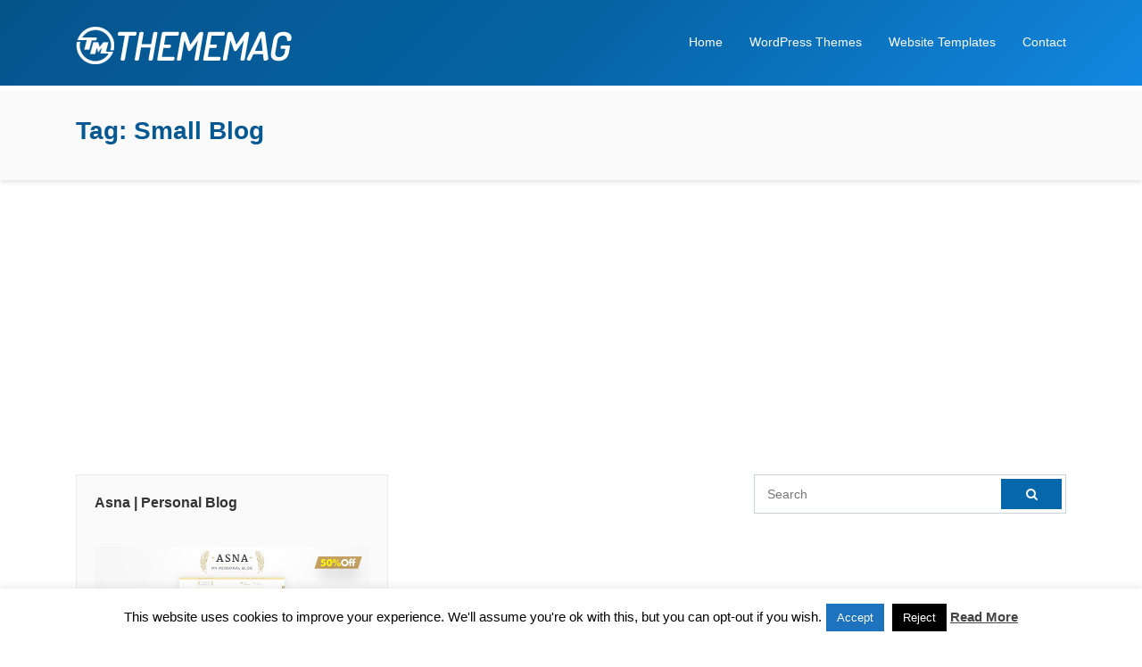

--- FILE ---
content_type: text/html; charset=UTF-8
request_url: https://thememag.com/tag/small-blog/
body_size: 8642
content:
<!DOCTYPE html>
<html dir="ltr" lang="en-US" prefix="og: https://ogp.me/ns#">
<head>
<meta charset="UTF-8">
<meta name="viewport" content="width=device-width, initial-scale=1.0">
<title>small blog | ThemeMag</title>
<!-- All in One SEO 4.9.0 - aioseo.com -->
<meta name="robots" content="max-image-preview:large" />
<link rel="canonical" href="https://thememag.com/tag/small-blog/" />
<meta name="generator" content="All in One SEO (AIOSEO) 4.9.0" />
<script type="application/ld+json" class="aioseo-schema">
{"@context":"https:\/\/schema.org","@graph":[{"@type":"BreadcrumbList","@id":"https:\/\/thememag.com\/tag\/small-blog\/#breadcrumblist","itemListElement":[{"@type":"ListItem","@id":"https:\/\/thememag.com#listItem","position":1,"name":"Home","item":"https:\/\/thememag.com","nextItem":{"@type":"ListItem","@id":"https:\/\/thememag.com\/tag\/small-blog\/#listItem","name":"small blog"}},{"@type":"ListItem","@id":"https:\/\/thememag.com\/tag\/small-blog\/#listItem","position":2,"name":"small blog","previousItem":{"@type":"ListItem","@id":"https:\/\/thememag.com#listItem","name":"Home"}}]},{"@type":"CollectionPage","@id":"https:\/\/thememag.com\/tag\/small-blog\/#collectionpage","url":"https:\/\/thememag.com\/tag\/small-blog\/","name":"small blog | ThemeMag","inLanguage":"en-US","isPartOf":{"@id":"https:\/\/thememag.com\/#website"},"breadcrumb":{"@id":"https:\/\/thememag.com\/tag\/small-blog\/#breadcrumblist"}},{"@type":"Organization","@id":"https:\/\/thememag.com\/#organization","name":"ThemeMag","description":"Best WordPress Themes and Website Templates","url":"https:\/\/thememag.com\/"},{"@type":"WebSite","@id":"https:\/\/thememag.com\/#website","url":"https:\/\/thememag.com\/","name":"ThemeMag","description":"Best WordPress Themes and Website Templates","inLanguage":"en-US","publisher":{"@id":"https:\/\/thememag.com\/#organization"}}]}
</script>
<!-- All in One SEO -->
<link rel="alternate" type="application/rss+xml" title="ThemeMag &raquo; Feed" href="https://thememag.com/feed/" />
<link rel="alternate" type="application/rss+xml" title="ThemeMag &raquo; Comments Feed" href="https://thememag.com/comments/feed/" />
<link rel="alternate" type="application/rss+xml" title="ThemeMag &raquo; small blog Tag Feed" href="https://thememag.com/tag/small-blog/feed/" />
<!-- <link rel='stylesheet' id='wp-block-library-css' href='https://thememag.com/wp-includes/css/dist/block-library/style.min.css?ver=6.1.9' type='text/css' media='all' /> -->
<!-- <link rel='stylesheet' id='aioseo/css/src/vue/standalone/blocks/table-of-contents/global.scss-css' href='https://thememag.com/wp-content/plugins/all-in-one-seo-pack/dist/Lite/assets/css/table-of-contents/global.e90f6d47.css?ver=4.9.0' type='text/css' media='all' /> -->
<!-- <link rel='stylesheet' id='classic-theme-styles-css' href='https://thememag.com/wp-includes/css/classic-themes.min.css?ver=1' type='text/css' media='all' /> -->
<link rel="stylesheet" type="text/css" href="//thememag.com/wp-content/cache/wpfc-minified/95w24i9l/43zlf.css" media="all"/>
<style id='global-styles-inline-css' type='text/css'>
body{--wp--preset--color--black: #000000;--wp--preset--color--cyan-bluish-gray: #abb8c3;--wp--preset--color--white: #ffffff;--wp--preset--color--pale-pink: #f78da7;--wp--preset--color--vivid-red: #cf2e2e;--wp--preset--color--luminous-vivid-orange: #ff6900;--wp--preset--color--luminous-vivid-amber: #fcb900;--wp--preset--color--light-green-cyan: #7bdcb5;--wp--preset--color--vivid-green-cyan: #00d084;--wp--preset--color--pale-cyan-blue: #8ed1fc;--wp--preset--color--vivid-cyan-blue: #0693e3;--wp--preset--color--vivid-purple: #9b51e0;--wp--preset--gradient--vivid-cyan-blue-to-vivid-purple: linear-gradient(135deg,rgba(6,147,227,1) 0%,rgb(155,81,224) 100%);--wp--preset--gradient--light-green-cyan-to-vivid-green-cyan: linear-gradient(135deg,rgb(122,220,180) 0%,rgb(0,208,130) 100%);--wp--preset--gradient--luminous-vivid-amber-to-luminous-vivid-orange: linear-gradient(135deg,rgba(252,185,0,1) 0%,rgba(255,105,0,1) 100%);--wp--preset--gradient--luminous-vivid-orange-to-vivid-red: linear-gradient(135deg,rgba(255,105,0,1) 0%,rgb(207,46,46) 100%);--wp--preset--gradient--very-light-gray-to-cyan-bluish-gray: linear-gradient(135deg,rgb(238,238,238) 0%,rgb(169,184,195) 100%);--wp--preset--gradient--cool-to-warm-spectrum: linear-gradient(135deg,rgb(74,234,220) 0%,rgb(151,120,209) 20%,rgb(207,42,186) 40%,rgb(238,44,130) 60%,rgb(251,105,98) 80%,rgb(254,248,76) 100%);--wp--preset--gradient--blush-light-purple: linear-gradient(135deg,rgb(255,206,236) 0%,rgb(152,150,240) 100%);--wp--preset--gradient--blush-bordeaux: linear-gradient(135deg,rgb(254,205,165) 0%,rgb(254,45,45) 50%,rgb(107,0,62) 100%);--wp--preset--gradient--luminous-dusk: linear-gradient(135deg,rgb(255,203,112) 0%,rgb(199,81,192) 50%,rgb(65,88,208) 100%);--wp--preset--gradient--pale-ocean: linear-gradient(135deg,rgb(255,245,203) 0%,rgb(182,227,212) 50%,rgb(51,167,181) 100%);--wp--preset--gradient--electric-grass: linear-gradient(135deg,rgb(202,248,128) 0%,rgb(113,206,126) 100%);--wp--preset--gradient--midnight: linear-gradient(135deg,rgb(2,3,129) 0%,rgb(40,116,252) 100%);--wp--preset--duotone--dark-grayscale: url('#wp-duotone-dark-grayscale');--wp--preset--duotone--grayscale: url('#wp-duotone-grayscale');--wp--preset--duotone--purple-yellow: url('#wp-duotone-purple-yellow');--wp--preset--duotone--blue-red: url('#wp-duotone-blue-red');--wp--preset--duotone--midnight: url('#wp-duotone-midnight');--wp--preset--duotone--magenta-yellow: url('#wp-duotone-magenta-yellow');--wp--preset--duotone--purple-green: url('#wp-duotone-purple-green');--wp--preset--duotone--blue-orange: url('#wp-duotone-blue-orange');--wp--preset--font-size--small: 13px;--wp--preset--font-size--medium: 20px;--wp--preset--font-size--large: 36px;--wp--preset--font-size--x-large: 42px;--wp--preset--spacing--20: 0.44rem;--wp--preset--spacing--30: 0.67rem;--wp--preset--spacing--40: 1rem;--wp--preset--spacing--50: 1.5rem;--wp--preset--spacing--60: 2.25rem;--wp--preset--spacing--70: 3.38rem;--wp--preset--spacing--80: 5.06rem;}:where(.is-layout-flex){gap: 0.5em;}body .is-layout-flow > .alignleft{float: left;margin-inline-start: 0;margin-inline-end: 2em;}body .is-layout-flow > .alignright{float: right;margin-inline-start: 2em;margin-inline-end: 0;}body .is-layout-flow > .aligncenter{margin-left: auto !important;margin-right: auto !important;}body .is-layout-constrained > .alignleft{float: left;margin-inline-start: 0;margin-inline-end: 2em;}body .is-layout-constrained > .alignright{float: right;margin-inline-start: 2em;margin-inline-end: 0;}body .is-layout-constrained > .aligncenter{margin-left: auto !important;margin-right: auto !important;}body .is-layout-constrained > :where(:not(.alignleft):not(.alignright):not(.alignfull)){max-width: var(--wp--style--global--content-size);margin-left: auto !important;margin-right: auto !important;}body .is-layout-constrained > .alignwide{max-width: var(--wp--style--global--wide-size);}body .is-layout-flex{display: flex;}body .is-layout-flex{flex-wrap: wrap;align-items: center;}body .is-layout-flex > *{margin: 0;}:where(.wp-block-columns.is-layout-flex){gap: 2em;}.has-black-color{color: var(--wp--preset--color--black) !important;}.has-cyan-bluish-gray-color{color: var(--wp--preset--color--cyan-bluish-gray) !important;}.has-white-color{color: var(--wp--preset--color--white) !important;}.has-pale-pink-color{color: var(--wp--preset--color--pale-pink) !important;}.has-vivid-red-color{color: var(--wp--preset--color--vivid-red) !important;}.has-luminous-vivid-orange-color{color: var(--wp--preset--color--luminous-vivid-orange) !important;}.has-luminous-vivid-amber-color{color: var(--wp--preset--color--luminous-vivid-amber) !important;}.has-light-green-cyan-color{color: var(--wp--preset--color--light-green-cyan) !important;}.has-vivid-green-cyan-color{color: var(--wp--preset--color--vivid-green-cyan) !important;}.has-pale-cyan-blue-color{color: var(--wp--preset--color--pale-cyan-blue) !important;}.has-vivid-cyan-blue-color{color: var(--wp--preset--color--vivid-cyan-blue) !important;}.has-vivid-purple-color{color: var(--wp--preset--color--vivid-purple) !important;}.has-black-background-color{background-color: var(--wp--preset--color--black) !important;}.has-cyan-bluish-gray-background-color{background-color: var(--wp--preset--color--cyan-bluish-gray) !important;}.has-white-background-color{background-color: var(--wp--preset--color--white) !important;}.has-pale-pink-background-color{background-color: var(--wp--preset--color--pale-pink) !important;}.has-vivid-red-background-color{background-color: var(--wp--preset--color--vivid-red) !important;}.has-luminous-vivid-orange-background-color{background-color: var(--wp--preset--color--luminous-vivid-orange) !important;}.has-luminous-vivid-amber-background-color{background-color: var(--wp--preset--color--luminous-vivid-amber) !important;}.has-light-green-cyan-background-color{background-color: var(--wp--preset--color--light-green-cyan) !important;}.has-vivid-green-cyan-background-color{background-color: var(--wp--preset--color--vivid-green-cyan) !important;}.has-pale-cyan-blue-background-color{background-color: var(--wp--preset--color--pale-cyan-blue) !important;}.has-vivid-cyan-blue-background-color{background-color: var(--wp--preset--color--vivid-cyan-blue) !important;}.has-vivid-purple-background-color{background-color: var(--wp--preset--color--vivid-purple) !important;}.has-black-border-color{border-color: var(--wp--preset--color--black) !important;}.has-cyan-bluish-gray-border-color{border-color: var(--wp--preset--color--cyan-bluish-gray) !important;}.has-white-border-color{border-color: var(--wp--preset--color--white) !important;}.has-pale-pink-border-color{border-color: var(--wp--preset--color--pale-pink) !important;}.has-vivid-red-border-color{border-color: var(--wp--preset--color--vivid-red) !important;}.has-luminous-vivid-orange-border-color{border-color: var(--wp--preset--color--luminous-vivid-orange) !important;}.has-luminous-vivid-amber-border-color{border-color: var(--wp--preset--color--luminous-vivid-amber) !important;}.has-light-green-cyan-border-color{border-color: var(--wp--preset--color--light-green-cyan) !important;}.has-vivid-green-cyan-border-color{border-color: var(--wp--preset--color--vivid-green-cyan) !important;}.has-pale-cyan-blue-border-color{border-color: var(--wp--preset--color--pale-cyan-blue) !important;}.has-vivid-cyan-blue-border-color{border-color: var(--wp--preset--color--vivid-cyan-blue) !important;}.has-vivid-purple-border-color{border-color: var(--wp--preset--color--vivid-purple) !important;}.has-vivid-cyan-blue-to-vivid-purple-gradient-background{background: var(--wp--preset--gradient--vivid-cyan-blue-to-vivid-purple) !important;}.has-light-green-cyan-to-vivid-green-cyan-gradient-background{background: var(--wp--preset--gradient--light-green-cyan-to-vivid-green-cyan) !important;}.has-luminous-vivid-amber-to-luminous-vivid-orange-gradient-background{background: var(--wp--preset--gradient--luminous-vivid-amber-to-luminous-vivid-orange) !important;}.has-luminous-vivid-orange-to-vivid-red-gradient-background{background: var(--wp--preset--gradient--luminous-vivid-orange-to-vivid-red) !important;}.has-very-light-gray-to-cyan-bluish-gray-gradient-background{background: var(--wp--preset--gradient--very-light-gray-to-cyan-bluish-gray) !important;}.has-cool-to-warm-spectrum-gradient-background{background: var(--wp--preset--gradient--cool-to-warm-spectrum) !important;}.has-blush-light-purple-gradient-background{background: var(--wp--preset--gradient--blush-light-purple) !important;}.has-blush-bordeaux-gradient-background{background: var(--wp--preset--gradient--blush-bordeaux) !important;}.has-luminous-dusk-gradient-background{background: var(--wp--preset--gradient--luminous-dusk) !important;}.has-pale-ocean-gradient-background{background: var(--wp--preset--gradient--pale-ocean) !important;}.has-electric-grass-gradient-background{background: var(--wp--preset--gradient--electric-grass) !important;}.has-midnight-gradient-background{background: var(--wp--preset--gradient--midnight) !important;}.has-small-font-size{font-size: var(--wp--preset--font-size--small) !important;}.has-medium-font-size{font-size: var(--wp--preset--font-size--medium) !important;}.has-large-font-size{font-size: var(--wp--preset--font-size--large) !important;}.has-x-large-font-size{font-size: var(--wp--preset--font-size--x-large) !important;}
.wp-block-navigation a:where(:not(.wp-element-button)){color: inherit;}
:where(.wp-block-columns.is-layout-flex){gap: 2em;}
.wp-block-pullquote{font-size: 1.5em;line-height: 1.6;}
</style>
<!-- <link rel='stylesheet' id='contact-form-7-css' href='https://thememag.com/wp-content/plugins/contact-form-7/includes/css/styles.css?ver=5.7.2' type='text/css' media='all' /> -->
<!-- <link rel='stylesheet' id='cookie-law-info-css' href='https://thememag.com/wp-content/plugins/cookie-law-info/legacy/public/css/cookie-law-info-public.css?ver=3.3.6' type='text/css' media='all' /> -->
<!-- <link rel='stylesheet' id='cookie-law-info-gdpr-css' href='https://thememag.com/wp-content/plugins/cookie-law-info/legacy/public/css/cookie-law-info-gdpr.css?ver=3.3.6' type='text/css' media='all' /> -->
<!-- <link rel='stylesheet' id='themes-bootstrap-css' href='https://thememag.com/wp-content/themes/tmag/css/bootstrap.min.css?ver=6.1.9' type='text/css' media='all' /> -->
<!-- <link rel='stylesheet' id='themes-icon-css' href='https://thememag.com/wp-content/themes/tmag/css/icons.css?ver=6.1.9' type='text/css' media='all' /> -->
<!-- <link rel='stylesheet' id='theme-style-css' href='https://thememag.com/wp-content/themes/tmag/style.css?ver=6.1.9' type='text/css' media='all' /> -->
<!-- <link rel='stylesheet' id='wp-pagenavi-css' href='https://thememag.com/wp-content/plugins/wp-pagenavi/pagenavi-css.css?ver=2.70' type='text/css' media='all' /> -->
<link rel="stylesheet" type="text/css" href="//thememag.com/wp-content/cache/wpfc-minified/1cbezc0r/f97yo.css" media="all"/>
<script src='//thememag.com/wp-content/cache/wpfc-minified/ln56cl5i/a0i3w.js' type="text/javascript"></script>
<!-- <script type='text/javascript' src='https://thememag.com/wp-includes/js/jquery/jquery.min.js?ver=3.6.1' id='jquery-core-js'></script> -->
<!-- <script type='text/javascript' src='https://thememag.com/wp-includes/js/jquery/jquery-migrate.min.js?ver=3.3.2' id='jquery-migrate-js'></script> -->
<script type='text/javascript' id='cookie-law-info-js-extra'>
/* <![CDATA[ */
var Cli_Data = {"nn_cookie_ids":[],"cookielist":[],"non_necessary_cookies":[],"ccpaEnabled":"","ccpaRegionBased":"","ccpaBarEnabled":"","strictlyEnabled":["necessary","obligatoire"],"ccpaType":"gdpr","js_blocking":"","custom_integration":"","triggerDomRefresh":"","secure_cookies":""};
var cli_cookiebar_settings = {"animate_speed_hide":"500","animate_speed_show":"500","background":"#fff","border":"#444","border_on":"","button_1_button_colour":"#1e73be","button_1_button_hover":"#185c98","button_1_link_colour":"#fff","button_1_as_button":"1","button_1_new_win":"","button_2_button_colour":"#333","button_2_button_hover":"#292929","button_2_link_colour":"#444","button_2_as_button":"","button_2_hidebar":"1","button_3_button_colour":"#000","button_3_button_hover":"#000000","button_3_link_colour":"#fff","button_3_as_button":"fffffff","button_3_new_win":"fffffff","button_4_button_colour":"#000","button_4_button_hover":"#000000","button_4_link_colour":"#fff","button_4_as_button":"1","button_7_button_colour":"#61a229","button_7_button_hover":"#4e8221","button_7_link_colour":"#fff","button_7_as_button":"1","button_7_new_win":"","font_family":"inherit","header_fix":"","notify_animate_hide":"1","notify_animate_show":"","notify_div_id":"#cookie-law-info-bar","notify_position_horizontal":"right","notify_position_vertical":"bottom","scroll_close":"","scroll_close_reload":"","accept_close_reload":"","reject_close_reload":"","showagain_tab":"","showagain_background":"#fff","showagain_border":"#000","showagain_div_id":"#cookie-law-info-again","showagain_x_position":"100px","text":"#000","show_once_yn":"","show_once":"10000","logging_on":"","as_popup":"","popup_overlay":"1","bar_heading_text":"","cookie_bar_as":"banner","popup_showagain_position":"bottom-right","widget_position":"left"};
var log_object = {"ajax_url":"https:\/\/thememag.com\/wp-admin\/admin-ajax.php"};
/* ]]> */
</script>
<script src='//thememag.com/wp-content/cache/wpfc-minified/knwunrsg/a0i3w.js' type="text/javascript"></script>
<!-- <script type='text/javascript' src='https://thememag.com/wp-content/plugins/cookie-law-info/legacy/public/js/cookie-law-info-public.js?ver=3.3.6' id='cookie-law-info-js'></script> -->
<!-- <script type='text/javascript' src='https://thememag.com/wp-content/themes/tmag/js/easing.min.js?ver=6.1.9' id='jquery-easing-js'></script> -->
<!-- <script type='text/javascript' src='https://thememag.com/wp-content/themes/tmag/js/jquery.sticky.js?ver=6.1.9' id='jquery-sticky-js'></script> -->
<!-- <script type='text/javascript' src='https://thememag.com/wp-content/themes/tmag/js/custom.js?ver=6.1.9' id='themes-custom-js'></script> -->
<link rel="https://api.w.org/" href="https://thememag.com/wp-json/" /><link rel="alternate" type="application/json" href="https://thememag.com/wp-json/wp/v2/tags/1574" /><link rel="EditURI" type="application/rsd+xml" title="RSD" href="https://thememag.com/xmlrpc.php?rsd" />
<link rel="wlwmanifest" type="application/wlwmanifest+xml" href="https://thememag.com/wp-includes/wlwmanifest.xml" />
<meta name="generator" content="WordPress 6.1.9" />
<link rel="icon" href="https://thememag.com/wp-content/uploads/2017/10/favicon.png" sizes="32x32" />
<link rel="icon" href="https://thememag.com/wp-content/uploads/2017/10/favicon.png" sizes="192x192" />
<link rel="apple-touch-icon" href="https://thememag.com/wp-content/uploads/2017/10/favicon.png" />
<meta name="msapplication-TileImage" content="https://thememag.com/wp-content/uploads/2017/10/favicon.png" />
</head>
<body class="archive tag tag-small-blog tag-1574">
<header id="header" class="header-fixed">
<div class="container">
<a href="https://thememag.com/" rel="home" class="logo"><img title="ThemeMag" alt="ThemeMag" src="https://thememag.com/wp-content/themes/tmag/img/logo.png"></a>
<nav id="topnav">
<i class="icon-menu"></i>
<ul>
<li><a href="https://thememag.com/" >Home</a></li>
<li><a href="#wordpress-themes" class="wordpress-themes">WordPress Themes</a></li>
<li><a href="#website-templates" class="website-templates">Website Templates</a></li>
<li><a href="https://thememag.com/contact/" >Contact</a></li>
</ul>
</nav>
</div>
</header>
<div id="wordpress-themes" class="themes-list">
<div class="container">
<h2><a href="https://thememag.com/wordpress-themes/">WordPress Themes</a></h2>
<p>Find the best WordPress theme for your project. Select a type of theme you need or check out all the <a href="https://thememag.com/wordpress-themes/">WordPress themes</a> we have in our collection.</p>
<ul>
<li class="cat-item cat-item-353"><a href="https://thememag.com/wordpress-themes/activism-wordpress-themes/">Activism WordPress Themes</a> (17)
</li>
<li class="cat-item cat-item-332"><a href="https://thememag.com/wordpress-themes/art-wordpress-themes/">Art WordPress Themes</a> (26)
</li>
<li class="cat-item cat-item-326"><a href="https://thememag.com/wordpress-themes/blog-magazine-wordpress-themes/">Blog / Magazine WordPress Themes</a> (235)
</li>
<li class="cat-item cat-item-363"><a href="https://thememag.com/wordpress-themes/buddypress-wordpress-themes/">BuddyPress WordPress Themes</a> (24)
</li>
<li class="cat-item cat-item-335"><a href="https://thememag.com/wordpress-themes/business-wordpress-themes/">Business WordPress Themes</a> (2,845)
</li>
<li class="cat-item cat-item-350"><a href="https://thememag.com/wordpress-themes/charity-wordpress-themes/">Charity WordPress Themes</a> (170)
</li>
<li class="cat-item cat-item-344"><a href="https://thememag.com/wordpress-themes/children-wordpress-themes/">Children WordPress Themes</a> (40)
</li>
<li class="cat-item cat-item-349"><a href="https://thememag.com/wordpress-themes/churches-wordpress-themes/">Churches WordPress Themes</a> (60)
</li>
<li class="cat-item cat-item-334"><a href="https://thememag.com/wordpress-themes/corporate-wordpress-themes/">Corporate WordPress Themes</a> (223)
</li>
<li class="cat-item cat-item-329"><a href="https://thememag.com/wordpress-themes/creative-wordpress-themes/">Creative WordPress Themes</a> (493)
</li>
<li class="cat-item cat-item-336"><a href="https://thememag.com/wordpress-themes/directory-listings-wordpress-themes/">Directory &amp; Listings WordPress Themes</a> (187)
</li>
<li class="cat-item cat-item-364"><a href="https://thememag.com/wordpress-themes/ecommerce-wordpress-themes/">eCommerce WordPress Themes</a> (22)
</li>
<li class="cat-item cat-item-371"><a href="https://thememag.com/wordpress-themes/education-wordpress-themes/">Education WordPress Themes</a> (314)
</li>
<li class="cat-item cat-item-354"><a href="https://thememag.com/wordpress-themes/entertainment-wordpress-themes/">Entertainment WordPress Themes</a> (153)
</li>
<li class="cat-item cat-item-351"><a href="https://thememag.com/wordpress-themes/environmental-wordpress-themes/">Environmental WordPress Themes</a> (44)
</li>
<li class="cat-item cat-item-357"><a href="https://thememag.com/wordpress-themes/events-wordpress-themes/">Events WordPress Themes</a> (127)
</li>
<li class="cat-item cat-item-333"><a href="https://thememag.com/wordpress-themes/experimental-wordpress-themes/">Experimental WordPress Themes</a> (7)
</li>
<li class="cat-item cat-item-339"><a href="https://thememag.com/wordpress-themes/fashion-wordpress-themes/">Fashion WordPress Themes</a> (48)
</li>
<li class="cat-item cat-item-358"><a href="https://thememag.com/wordpress-themes/film-tv-wordpress-themes/">Film &amp; TV WordPress Themes</a> (55)
</li>
<li class="cat-item cat-item-343"><a href="https://thememag.com/wordpress-themes/food-wordpress-themes/">Food WordPress Themes</a> (280)
</li>
<li class="cat-item cat-item-340"><a href="https://thememag.com/wordpress-themes/health-beauty-wordpress-themes/">Health &amp; Beauty WordPress Themes</a> (794)
</li>
<li class="cat-item cat-item-346"><a href="https://thememag.com/wordpress-themes/hosting-wordpress-themes/">Hosting WordPress Themes</a> (63)
</li>
<li class="cat-item cat-item-337"><a href="https://thememag.com/wordpress-themes/marketing-wordpress-themes/">Marketing WordPress Themes</a> (218)
</li>
<li class="cat-item cat-item-361"><a href="https://thememag.com/wordpress-themes/miscellaneous-wordpress-themes/">Miscellaneous WordPress Themes</a> (91)
</li>
<li class="cat-item cat-item-362"><a href="https://thememag.com/wordpress-themes/mobile-wordpress-themes/">Mobile WordPress Themes</a> (3)
</li>
<li class="cat-item cat-item-359"><a href="https://thememag.com/wordpress-themes/music-and-bands-wordpress-themes/">Music and Bands WordPress Themes</a> (80)
</li>
<li class="cat-item cat-item-328"><a href="https://thememag.com/wordpress-themes/news-editorial-wordpress-themes/">News / Editorial WordPress Themes</a> (234)
</li>
<li class="cat-item cat-item-355"><a href="https://thememag.com/wordpress-themes/nightlife-wordpress-themes/">Nightlife WordPress Themes</a> (15)
</li>
<li class="cat-item cat-item-348"><a href="https://thememag.com/wordpress-themes/nonprofit-wordpress-themes/">Nonprofit WordPress Themes</a> (47)
</li>
<li class="cat-item cat-item-327"><a href="https://thememag.com/wordpress-themes/personal-wordpress-themes/">Personal WordPress Themes</a> (392)
</li>
<li class="cat-item cat-item-331"><a href="https://thememag.com/wordpress-themes/photography-wordpress-themes/">Photography WordPress Themes</a> (173)
</li>
<li class="cat-item cat-item-352"><a href="https://thememag.com/wordpress-themes/political-wordpress-themes/">Political WordPress Themes</a> (64)
</li>
<li class="cat-item cat-item-330"><a href="https://thememag.com/wordpress-themes/portfolio-wordpress-themes/">Portfolio WordPress Themes</a> (1,037)
</li>
<li class="cat-item cat-item-370"><a href="https://thememag.com/wordpress-themes/real-estate-wordpress-themes/">Real Estate WordPress Themes</a> (187)
</li>
<li class="cat-item cat-item-356"><a href="https://thememag.com/wordpress-themes/restaurants-cafes-wordpress-themes/">Restaurants &amp; Cafes WordPress Themes</a> (185)
</li>
<li class="cat-item cat-item-338"><a href="https://thememag.com/wordpress-themes/retail-wordpress-themes/">Retail WordPress Themes</a> (182)
</li>
<li class="cat-item cat-item-341"><a href="https://thememag.com/wordpress-themes/shopping-wordpress-themes/">Shopping WordPress Themes</a> (21)
</li>
<li class="cat-item cat-item-347"><a href="https://thememag.com/wordpress-themes/software-wordpress-themes/">Software WordPress Themes</a> (248)
</li>
<li class="cat-item cat-item-345"><a href="https://thememag.com/wordpress-themes/technology-wordpress-themes/">Technology WordPress Themes</a> (595)
</li>
<li class="cat-item cat-item-342"><a href="https://thememag.com/wordpress-themes/travel-wordpress-themes/">Travel WordPress Themes</a> (317)
</li>
<li class="cat-item cat-item-360"><a href="https://thememag.com/wordpress-themes/wedding-wordpress-themes/">Wedding WordPress Themes</a> (68)
</li>
<li class="cat-item cat-item-366"><a href="https://thememag.com/wordpress-themes/woocommerce-wordpress-themes/">WooCommerce WordPress Themes</a> (1,578)
</li>
</ul>
</div>
</div>
<div id="website-templates" class="themes-list">
<div class="container">
<h2><a href="https://thememag.com/website-templates/">Website Templates</a></h2>
<p>Find the best website template for your project. Select a type of template you need or check out all the <a href="https://thememag.com/website-templates/">Website Templates</a> we have in our collection.</p>
<ul>
<li class="cat-item cat-item-319"><a href="https://thememag.com/website-templates/4-4-pages-website-templates/">404 Pages Website Templates</a> (2)
</li>
<li class="cat-item cat-item-307"><a href="https://thememag.com/website-templates/activism-website-templates/">Activism Website Templates</a> (5)
</li>
<li class="cat-item cat-item-323"><a href="https://thememag.com/website-templates/admin-templates-website-templates/">Admin Templates Website Templates</a> (2,865)
</li>
<li class="cat-item cat-item-284"><a href="https://thememag.com/website-templates/art-website-templates/">Art Website Templates</a> (20)
</li>
<li class="cat-item cat-item-287"><a href="https://thememag.com/website-templates/business-website-templates/">Business Website Templates</a> (5,582)
</li>
<li class="cat-item cat-item-304"><a href="https://thememag.com/website-templates/charity-website-templates/">Charity Website Templates</a> (272)
</li>
<li class="cat-item cat-item-296"><a href="https://thememag.com/website-templates/children-website-templates/">Children Website Templates</a> (74)
</li>
<li class="cat-item cat-item-303"><a href="https://thememag.com/website-templates/churches-website-templates/">Churches Website Templates</a> (25)
</li>
<li class="cat-item cat-item-301"><a href="https://thememag.com/website-templates/computer-website-templates/">Computer Website Templates</a> (20)
</li>
<li class="cat-item cat-item-286"><a href="https://thememag.com/website-templates/corporate-website-templates/">Corporate Website Templates</a> (1,220)
</li>
<li class="cat-item cat-item-281"><a href="https://thememag.com/website-templates/creative-website-templates/">Creative Website Templates</a> (1,203)
</li>
<li class="cat-item cat-item-299"><a href="https://thememag.com/website-templates/electronics-website-templates/">Electronics Website Templates</a> (32)
</li>
<li class="cat-item cat-item-308"><a href="https://thememag.com/website-templates/entertainment-website-templates/">Entertainment Website Templates</a> (191)
</li>
<li class="cat-item cat-item-305"><a href="https://thememag.com/website-templates/environmental-website-templates/">Environmental Website Templates</a> (50)
</li>
<li class="cat-item cat-item-311"><a href="https://thememag.com/website-templates/events-website-templates/">Events Website Templates</a> (166)
</li>
<li class="cat-item cat-item-285"><a href="https://thememag.com/website-templates/experimental-website-templates/">Experimental Website Templates</a> (7)
</li>
<li class="cat-item cat-item-291"><a href="https://thememag.com/website-templates/fashion-website-templates/">Fashion Website Templates</a> (194)
</li>
<li class="cat-item cat-item-312"><a href="https://thememag.com/website-templates/film-tv-website-templates/">Film &amp; TV Website Templates</a> (51)
</li>
<li class="cat-item cat-item-295"><a href="https://thememag.com/website-templates/food-website-templates/">Food Website Templates</a> (406)
</li>
<li class="cat-item cat-item-289"><a href="https://thememag.com/website-templates/government-website-templates/">Government Website Templates</a> (7)
</li>
<li class="cat-item cat-item-292"><a href="https://thememag.com/website-templates/health-beauty-website-templates/">Health &amp; Beauty Website Templates</a> (943)
</li>
<li class="cat-item cat-item-298"><a href="https://thememag.com/website-templates/hosting-website-templates/">Hosting Website Templates</a> (189)
</li>
<li class="cat-item cat-item-288"><a href="https://thememag.com/website-templates/marketing-website-templates/">Marketing Website Templates</a> (419)
</li>
<li class="cat-item cat-item-321"><a href="https://thememag.com/website-templates/miscellaneous-website-templates/">Miscellaneous Website Templates</a> (205)
</li>
<li class="cat-item cat-item-324"><a href="https://thememag.com/website-templates/mobile-website-templates/">Mobile Website Templates</a> (341)
</li>
<li class="cat-item cat-item-313"><a href="https://thememag.com/website-templates/music-and-bands-website-templates/">Music and Bands Website Templates</a> (62)
</li>
<li class="cat-item cat-item-309"><a href="https://thememag.com/website-templates/nightlife-website-templates/">Nightlife Website Templates</a> (11)
</li>
<li class="cat-item cat-item-302"><a href="https://thememag.com/website-templates/nonprofit-website-templates/">Nonprofit Website Templates</a> (166)
</li>
<li class="cat-item cat-item-314"><a href="https://thememag.com/website-templates/personal-website-templates/">Personal Website Templates</a> (505)
</li>
<li class="cat-item cat-item-283"><a href="https://thememag.com/website-templates/photography-website-templates/">Photography Website Templates</a> (143)
</li>
<li class="cat-item cat-item-306"><a href="https://thememag.com/website-templates/political-website-templates/">Political Website Templates</a> (64)
</li>
<li class="cat-item cat-item-282"><a href="https://thememag.com/website-templates/portfolio-website-templates/">Portfolio Website Templates</a> (1,715)
</li>
<li class="cat-item cat-item-310"><a href="https://thememag.com/website-templates/restaurants-cafes-website-templates/">Restaurants &amp; Cafes Website Templates</a> (189)
</li>
<li class="cat-item cat-item-322"><a href="https://thememag.com/website-templates/resume-cv-website-templates/">Resume / CV Website Templates</a> (85)
</li>
<li class="cat-item cat-item-290"><a href="https://thememag.com/website-templates/retail-website-templates/">Retail Website Templates</a> (446)
</li>
<li class="cat-item cat-item-293"><a href="https://thememag.com/website-templates/shopping-website-templates/">Shopping Website Templates</a> (556)
</li>
<li class="cat-item cat-item-316"><a href="https://thememag.com/website-templates/social-media-home-website-templates/">Social Media Home Website Templates</a> (8)
</li>
<li class="cat-item cat-item-300"><a href="https://thememag.com/website-templates/software-website-templates/">Software Website Templates</a> (615)
</li>
<li class="cat-item cat-item-318"><a href="https://thememag.com/website-templates/specialty-pages-website-templates/">Specialty Pages Website Templates</a> (53)
</li>
<li class="cat-item cat-item-297"><a href="https://thememag.com/website-templates/technology-website-templates/">Technology Website Templates</a> (1,554)
</li>
<li class="cat-item cat-item-294"><a href="https://thememag.com/website-templates/travel-website-templates/">Travel Website Templates</a> (469)
</li>
<li class="cat-item cat-item-320"><a href="https://thememag.com/website-templates/under-construction-website-templates/">Under Construction Website Templates</a> (136)
</li>
<li class="cat-item cat-item-315"><a href="https://thememag.com/website-templates/virtual-business-card-website-templates/">Virtual Business Card Website Templates</a> (392)
</li>
<li class="cat-item cat-item-325"><a href="https://thememag.com/website-templates/wedding-website-templates/">Wedding Website Templates</a> (121)
</li>
</ul>
</div>
</div>
<main id="main">
<div class="archive-header">
<div class="container">
<h1>
Tag: <span>small blog</span>      </h1>
</div>
</div>
<section id="section-content">
<div class="container">
<div class="gad" style="margin-bottom: 30px;">
<script async src="//pagead2.googlesyndication.com/pagead/js/adsbygoogle.js"></script>
<!-- thememag responsive -->
<ins class="adsbygoogle"
style="display:block"
data-ad-client="ca-pub-6492813497727276"
data-ad-slot="8758590608"
data-ad-format="auto"></ins>
<script>
(adsbygoogle = window.adsbygoogle || []).push({});
</script>      </div>
<div class="row">
<div class="col-lg-8">
<div class="row">
<div class="col-md-6">
<article id="post-654" class="post post-list clearfix post-654 type-post status-publish format-standard hentry category-blog-magazine-wordpress-themes category-wordpress-themes tag-blog tag-blogger tag-blogging tag-elegant tag-feminine tag-floral tag-magazine tag-minimal tag-multipurpose tag-news tag-personal tag-responsive tag-small-blog tag-travel tag-writer">
<header class="entry-header">
<h2 class="entry-title"><a href="https://thememag.com/asna-personal-blog/" rel="bookmark">Asna | Personal Blog</a></h2>    <div class="featured-image">
<a href="https://thememag.com/out/?demo=asna-personal-blog" target="_blank" rel="nofollow"><img src="https://s3.envato.com/files/233614386/preview-offer.__large_preview.jpg"></a>
</div>
</header>
<div class="entry-content">
<p>Welcome to Asna theme, the blogger&#8217;s delight! Home Variants: Asna comes with 4 variants of home page-each one more beautiful and functional than the other! Choose your pick and design your site like a pro. Since everything is drag and drop, without writing a single line of code, you can configure the pages easily! Asna</p>
</div>
<div class="buttons">
<a href="https://thememag.com/out/?demo=asna-personal-blog" target="_blank" class="theme-demo" rel="nofollow"><i class="icon-eye"></i> Demo</a>
<a href="https://thememag.com/out/?download=asna-personal-blog" target="_blank" class="theme-download" rel="nofollow"><i class="icon-download-cloud"></i> Download</a>
</div>
</article><!-- #post-## -->
</div>
</div>
<div class="gad">
<script async src="//pagead2.googlesyndication.com/pagead/js/adsbygoogle.js"></script>
<!-- thememag responsive -->
<ins class="adsbygoogle"
style="display:block"
data-ad-client="ca-pub-6492813497727276"
data-ad-slot="8758590608"
data-ad-format="auto"></ins>
<script>
(adsbygoogle = window.adsbygoogle || []).push({});
</script>          </div>
</div>
<div class="col-lg-4">
<div class="sidebar">
<div class="sidebar-content">
<div title="Search" class="searchform clearfix">
<form method="get" action="https://thememag.com/">
<input type="text" value="" name="s" class="s"  placeholder="Search" />
<button type="submit" class="sbutton"><i class="icon-search sicon" title="Search"></i></button>
</form>
</div><!-- .search -->
<div class="sad">
<script async src="//pagead2.googlesyndication.com/pagead/js/adsbygoogle.js"></script>
<!-- thememag responsive -->
<ins class="adsbygoogle"
style="display:block"
data-ad-client="ca-pub-6492813497727276"
data-ad-slot="8758590608"
data-ad-format="auto"></ins>
<script>
(adsbygoogle = window.adsbygoogle || []).push({});
</script>      </div>
<div class="sad">
<!-- thememag responsive -->
<ins class="adsbygoogle"
style="display:block;width:336px;height:280px"
data-ad-client="ca-pub-6492813497727276"
data-ad-slot="8758590608"
data-ad-format="auto"></ins>
<script>
(adsbygoogle = window.adsbygoogle || []).push({});
</script>      </div>
</div>
</div>
</div>
</div>
</div>
</section><!-- #section-content -->
</main><!-- #main -->

<footer id="footer">
<div class="container">
<div class="copyrights">&copy; 2026 <a href="https://thememag.com/">ThemeMag</a> - Best WordPress Themes and Website Templates</div>
<div class="footer-menu">
<a href="https://thememag.com/">Home</a>
<span>|</span> <a href="https://thememag.com/contact/">Contact</a>
<span>|</span> <a href="https://thememag.com/privacy/">Privacy Policy</a>
</div>
</div>
</footer>
<a href="#" class="scrolltop"><i class="icon-up-open"></i></a>
<!--googleoff: all--><div id="cookie-law-info-bar" data-nosnippet="true"><span>This website uses cookies to improve your experience. We'll assume you're ok with this, but you can opt-out if you wish.<a role='button' data-cli_action="accept" id="cookie_action_close_header" class="medium cli-plugin-button cli-plugin-main-button cookie_action_close_header cli_action_button wt-cli-accept-btn">Accept</a> <a role='button' id="cookie_action_close_header_reject" target="_blank" class="medium cli-plugin-button cli-plugin-main-button cookie_action_close_header_reject cli_action_button wt-cli-reject-btn" data-cli_action="reject">Reject</a> <a href="https://thememag.com/privacy/" id="CONSTANT_OPEN_URL" class="cli-plugin-main-link">Read More</a></span></div><div id="cookie-law-info-again" data-nosnippet="true"><span id="cookie_hdr_showagain">Privacy &amp; Cookies Policy</span></div><div class="cli-modal" data-nosnippet="true" id="cliSettingsPopup" tabindex="-1" role="dialog" aria-labelledby="cliSettingsPopup" aria-hidden="true">
<div class="cli-modal-dialog" role="document">
<div class="cli-modal-content cli-bar-popup">
<button type="button" class="cli-modal-close" id="cliModalClose">
<svg class="" viewBox="0 0 24 24"><path d="M19 6.41l-1.41-1.41-5.59 5.59-5.59-5.59-1.41 1.41 5.59 5.59-5.59 5.59 1.41 1.41 5.59-5.59 5.59 5.59 1.41-1.41-5.59-5.59z"></path><path d="M0 0h24v24h-24z" fill="none"></path></svg>
<span class="wt-cli-sr-only">Close</span>
</button>
<div class="cli-modal-body">
<div class="cli-container-fluid cli-tab-container">
<div class="cli-row">
<div class="cli-col-12 cli-align-items-stretch cli-px-0">
<div class="cli-privacy-overview">
<h4>Privacy Overview</h4>				<div class="cli-privacy-content">
<div class="cli-privacy-content-text">This website uses cookies to improve your experience while you navigate through the website. Out of these cookies, the cookies that are categorized as necessary are stored on your browser as they are as essential for the working of basic functionalities of the website. We also use third-party cookies that help us analyze and understand how you use this website. These cookies will be stored in your browser only with your consent. You also have the option to opt-out of these cookies. But opting out of some of these cookies may have an effect on your browsing experience.</div>
</div>
<a class="cli-privacy-readmore" aria-label="Show more" role="button" data-readmore-text="Show more" data-readless-text="Show less"></a>			</div>
</div>
<div class="cli-col-12 cli-align-items-stretch cli-px-0 cli-tab-section-container">
<div class="cli-tab-section">
<div class="cli-tab-header">
<a role="button" tabindex="0" class="cli-nav-link cli-settings-mobile" data-target="necessary" data-toggle="cli-toggle-tab">
Necessary							</a>
<div class="wt-cli-necessary-checkbox">
<input type="checkbox" class="cli-user-preference-checkbox"  id="wt-cli-checkbox-necessary" data-id="checkbox-necessary" checked="checked"  />
<label class="form-check-label" for="wt-cli-checkbox-necessary">Necessary</label>
</div>
<span class="cli-necessary-caption">Always Enabled</span>
</div>
<div class="cli-tab-content">
<div class="cli-tab-pane cli-fade" data-id="necessary">
<div class="wt-cli-cookie-description">
Necessary cookies are absolutely essential for the website to function properly. This category only includes cookies that ensures basic functionalities and security features of the website. These cookies do not store any personal information.								</div>
</div>
</div>
</div>
</div>
</div>
</div>
</div>
<div class="cli-modal-footer">
<div class="wt-cli-element cli-container-fluid cli-tab-container">
<div class="cli-row">
<div class="cli-col-12 cli-align-items-stretch cli-px-0">
<div class="cli-tab-footer wt-cli-privacy-overview-actions">
<a id="wt-cli-privacy-save-btn" role="button" tabindex="0" data-cli-action="accept" class="wt-cli-privacy-btn cli_setting_save_button wt-cli-privacy-accept-btn cli-btn">SAVE &amp; ACCEPT</a>
</div>
</div>
</div>
</div>
</div>
</div>
</div>
</div>
<div class="cli-modal-backdrop cli-fade cli-settings-overlay"></div>
<div class="cli-modal-backdrop cli-fade cli-popupbar-overlay"></div>
<!--googleon: all--><script type="module"  src='https://thememag.com/wp-content/plugins/all-in-one-seo-pack/dist/Lite/assets/table-of-contents.95d0dfce.js?ver=4.9.0' id='aioseo/js/src/vue/standalone/blocks/table-of-contents/frontend.js-js'></script>
<script type='text/javascript' src='https://thememag.com/wp-content/plugins/contact-form-7/includes/swv/js/index.js?ver=5.7.2' id='swv-js'></script>
<script type='text/javascript' id='contact-form-7-js-extra'>
/* <![CDATA[ */
var wpcf7 = {"api":{"root":"https:\/\/thememag.com\/wp-json\/","namespace":"contact-form-7\/v1"}};
/* ]]> */
</script>
<script type='text/javascript' src='https://thememag.com/wp-content/plugins/contact-form-7/includes/js/index.js?ver=5.7.2' id='contact-form-7-js'></script>
<script defer src="https://static.cloudflareinsights.com/beacon.min.js/vcd15cbe7772f49c399c6a5babf22c1241717689176015" integrity="sha512-ZpsOmlRQV6y907TI0dKBHq9Md29nnaEIPlkf84rnaERnq6zvWvPUqr2ft8M1aS28oN72PdrCzSjY4U6VaAw1EQ==" data-cf-beacon='{"version":"2024.11.0","token":"3a77ef9690d1490ab6a65de99337890c","r":1,"server_timing":{"name":{"cfCacheStatus":true,"cfEdge":true,"cfExtPri":true,"cfL4":true,"cfOrigin":true,"cfSpeedBrain":true},"location_startswith":null}}' crossorigin="anonymous"></script>
</body>
</html><!-- WP Fastest Cache file was created in 0.379 seconds, on January 17, 2026 @ 2:08 pm --><!-- need to refresh to see cached version -->

--- FILE ---
content_type: text/html; charset=utf-8
request_url: https://www.google.com/recaptcha/api2/aframe
body_size: 267
content:
<!DOCTYPE HTML><html><head><meta http-equiv="content-type" content="text/html; charset=UTF-8"></head><body><script nonce="6VPcZUAcmShouOYA85UEoQ">/** Anti-fraud and anti-abuse applications only. See google.com/recaptcha */ try{var clients={'sodar':'https://pagead2.googlesyndication.com/pagead/sodar?'};window.addEventListener("message",function(a){try{if(a.source===window.parent){var b=JSON.parse(a.data);var c=clients[b['id']];if(c){var d=document.createElement('img');d.src=c+b['params']+'&rc='+(localStorage.getItem("rc::a")?sessionStorage.getItem("rc::b"):"");window.document.body.appendChild(d);sessionStorage.setItem("rc::e",parseInt(sessionStorage.getItem("rc::e")||0)+1);localStorage.setItem("rc::h",'1768658947513');}}}catch(b){}});window.parent.postMessage("_grecaptcha_ready", "*");}catch(b){}</script></body></html>